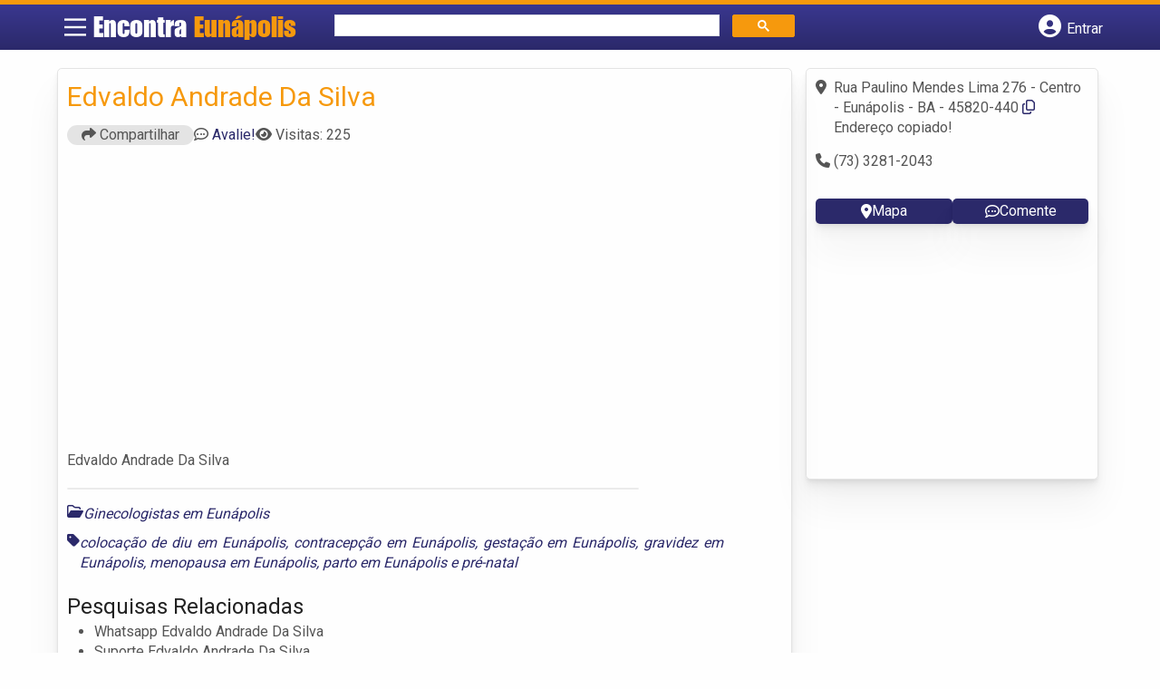

--- FILE ---
content_type: text/html; charset=UTF-8
request_url: https://syndicatedsearch.goog/afs/ads?sjk=faD%2BdQpBQ0ehVSAElWbtdQ%3D%3D&adsafe=high&psid=6797195449&channel=9266290565&client=pub-5823210502176162&q=Ginecologistas%20em%20Eun%C3%A1polis&r=m&type=0&oe=UTF-8&ie=UTF-8&fexp=21404%2C17301431%2C17301432%2C17301436%2C17301266%2C72717107&format=n2&ad=n2&nocache=2791769061026408&num=0&output=uds_ads_only&v=3&bsl=8&pac=0&u_his=2&u_tz=0&dt=1769061026409&u_w=1280&u_h=720&biw=1280&bih=720&psw=1280&psh=2443&frm=0&uio=-&cont=banner-busca&drt=0&jsid=csa&jsv=855242569&rurl=https%3A%2F%2Fwww.encontraeunapolis.com.br%2Fempresas%2Fedvaldo-andrade-da-silva%2F
body_size: 8399
content:
<!doctype html><html lang="en"> <head>    <meta content="NOINDEX, NOFOLLOW" name="ROBOTS"> <meta content="telephone=no" name="format-detection"> <meta content="origin" name="referrer"> <title>Ads by Google</title>   </head> <body>  <div id="adBlock">    </div>  <script nonce="DNif3tSR_-UCImFV9J901A">window.AFS_AD_REQUEST_RETURN_TIME_ = Date.now();window.IS_GOOGLE_AFS_IFRAME_ = true;(function(){window.ad_json={"caps":[{"n":"queryId","v":"o7pxaZnQD7mbnboPgJaX0Q4"}],"bg":{"i":"https://www.google.com/js/bg/7jzQGioKFJ5OFJZYvSd075WpIyKymJ_Ea-uCOfrauhc.js","p":"gcniis4Xox1xSU3Ot5804xUyKKbqmIdBbpNyI4s9DHSF3GiQ7ZY3tUHKyAOvomMXMkE9k1usitvvguqRqUlxpx7+aP3RaRsETKCU5y5xN2SrHAxx4qcjJOs7X0oO+VTezlhhTf6AOIi50Nvnhqy0cM801UfO4gD3ftt1xHYploKKRNqDikm38LXNOib73qT0pGZOgUC/EUpH4IpmFrp5KfFPhHcWXKiNms7FLqJJLIgLrMyMaI8tlXEstYdAKqfgpaHIWr3kBOcFLr/v8G0c748FWeyqhGbTTI/FNKfYuWgl1KscY3JfqI59Iy92SrHxsTRLKD0dJ/FPm9pIqZudomhB6juowDfqq5qGk3gFamKL8jIV1j7RGAIp7cLnqO6iSYjFzb3Y5W81F/aw72IkrsTiGnubtDFFcxDVn8Ahq6CB7xTBQJ1inxZjfbPX4zrhUVM1blqc5KQ+Vzw60iWVlTOSKTe3Ae44qqePyo4+H1R984HTXFT33yPFeNJGu9A5gG2DfVFqPkMN/aFqkOeT+F7hJpqAgQb0FIE0Iqaqvp/7SImEf5lv4dgzfsyUWi4YiuIzCgD5x9Pn7b9F+NNUUoDMEQME4wR4wmVohTUA/p7hLk3WAw5hw1p873ajfVcX8UoP+2nH5DW8w/kAxejZdDWc/lqmvdv2+pDXbsDGgN7A2AIl57PVflU+ICexzjiDMTd1m+jevc5G0HhnATdMKYV9VQ0x2hkSuuusWhqHrkRGpxUNpL2EZC2MgLSXXA2SK6d4LvSy6yWebH11VEpE+1xCVMTreg8xFzxsKUtohOvDCvvvvOVwVTe2HMfkeH4ttu8xpXZVIcr0bUPBh/51mKiUPr2JDJzEV9WNp+VxY8eLyNWU3oSl6T1A3q5dXzHc9YbxIS9ILgpP9enjIKGKu7ApxDpQ1lUsyWxjjeUZJlfaXsNEvr/7d71lECnmg9h60uA6irJ9C6v4TdsevgkUXoOeC7t1hNl0/usN0z569645GQwE33hnBZT2zWvN66p/+4hs7Owo6PUtwlieGAsyyxG11do9rC+YKLdZY/+vDQUgcKiY+MGN2sSEeU8kz+d0gwsMCeeLZHLRJdVHPHKN9wWPJeD7NGKm/WZyvzRUaa7b91buNt0XWg3+IRBynwuMJBUgJOuDmiKd98U92WSJOX7RDtQqBYRvMYnsaOq9qqB7kLHJ31QdGjB+HI/TfG2y78H/aJyJUkLG+2vPcGloIv17QR30PaJN4doaD1yx33XJHWsSHTBSsPhUQF9nnS/alMBAesckrjxGMB2osmS6IDEEslOhfQyfpgiQgtE5JnieJhM6Kx24pkRfByMnwhZ/o1GV4DLapaH8wrV03OAq7e+geJP+ZZxZwhrDfHJkL/4+cPu0bN2w5c8kMk7BnP4UEWBBpOvOyv8r9Nnq+WjF/JCg0En9uDMN3VyI77yGV1FloMRXOKM6myJSfa+24Q9HuwGD5qdKMeotPIKWjxBk8YgbaUrlhbVKOSIKS9M8x7JPqTw5yN0UwwpB8oIIp/zy3DtMXHDTmCBVDSPy0FdfATuLr/75QTvDRQvasgWjfF4agiBztuIYp+nACcVR6NiRJibM+yDXqm9JKVWjQAtazeyUeeaStMvkoDBiz2wuzWfnRi0xueyNcECnpCHX3EyOjMSQXJa0QhPqNYZNlZoZ5UCUeKZF8pZXNxgVyAb+q1Wa6JluH/GyFQUAr2j1FZMZ/1XAXsnnJ+tsqrApT5Kb328KW+ncor2wyIycYKVZMJt/[base64]/sqhkPr/Px+2t/5d8Ak8N4xvHRpXoEdOM7tJp5gZCYbgKhthqEnK/wwzRN9+M0oFDawu8O17McCAsQidcVleK0CqPxgCs9KZmXRRmW5jXAJQXeZtEcK1eUfWv3bBKxJAKgS6xC42Uo5It1q/4Wb5TzycTWR1pIde6wnQw2h+ekmyewjGLKsr1t+6Ids7hg+N2YvMSxuwjrn3m+ZrAHWc9a/UmoXEG7j3iAdnTZDNiZvzPSEQnsYYnGofgEWGWEIm9CKHbqaO2q6fq4538bHwFTHTE02+XTzYKM09Wpryzb5SeeqQLl5rI4ncn9JEe0K+Bskz+kh72mHiXLjdgzVmmqlMsXhzUo+VoT2YPaaqGmSD46HbMkiDL4ZEVqeE5tJMylku460tEbNhzMivNV/HznDvM2Dsw64WdV+PRnX4LJX4eNZ4v/[base64]/TNFrmE5UmHd5Nan7P7zTYW1LF7msbL62lpq8NqAElZiEPu/kVWgM5/2dQ7nWBDWnphq31j9X452ioXs8OCshUrCMXDaWq8s51vKZBz/XYbjt+pxX7IWzTVUOnmGm58qzBVXVS/r+LQG4kNkwK5YQ0j4Ovd6FZNUdZVvHYiS2kOMg+WRJACpHm/ndxsp/Pu0Ndb+Vqe8LpJXDn0s/ya7KTJN7hR0233aFZy04pvDvCnIkXv+n5SwqqL5Iud3wcykZBd7hoQD0ivIZioLeiUWpD4tY/u5zvMRfZec1xTxiAhsV5+P2szUgK1JU/ZSXboqDiUmS6EnxwM5yrfNizr73WZiNmFEFk2Ippf8Vh7WstBhF3YlsZfXB2mQ3vXWAwl528enH/+xCa2WvJlYBKb/4zEElsRAPjwB/h1ssM+Oo/nLHFxGYjYjwH/yynmdohMlTvGeZ6YWby6+JeHZ8NQKc1Sa47IaAwpGRGX94PjWPOBVoGJU/+w5aey75DCn+1G+6mQB1isBJhzSoIWz4X84Wij1KbA208G8XbGg7P6TabHvILoeADhbzmplyCtxAvxG54YXlXByAVsMU9J5Woh0kuVVZDV0Ery+jH/0dK7BbEbB5EjPzy7hSCsMjwM/[base64]/VSDIHcl3EaFVtk7NspCkcPX5murqZypYWH+bKOYWSRsYHzclKOQWHOLyPcfOy0OzbLY1BrJ527sxrYAGY+eeJLbf+x95on+aG3CZYQ1Te3Q9JB21Yku+QjTNNJnD00/Gl1y61+/kw6MacscitXCNmPG4F8PhPGIWAawsF6nt/Jzn16QA+YVJtPfMEPZYbiJC9vpmIzinMLQLn/Gzzrd25A+ZZgEfcC+ut4b80seTs/PQ09Q8OKMsiCYw4YFlu9huCCJBk1gxiS5lt1wiVaLRRMTiBCYZ8tOdjK3AZHEXtHCcPlTeUsviZ2VryklWlU19zbtMhfUXAXFIY5OHnEpJBo8Vi9KRrqdHehf509qYsxcVpRyEwzFl0OYFwR2aii0jGTlyuKCn6MaQtqgLGr/4UetsVqKrF+a2zp+BJzkXAHcqUL6xw3HdDBvIdQhqJumseS5wX10H5gQus8lgXyP4pc6IhArJ63VcKZH6HJemoAfne9hct7hWWBjjQu/yEzC5ga/ToV9QcpiOh0EFPHfhNaou/HfS+TOf3aMHUXFCgq2WaDnVklkvLO1KxqK9GblmBM61cSsOF2uc1gabOsfzYVUNKYotG2kN5jV/wa9LFJQgsH71NVJ9GdAPeFolNmNujBYqX4RX8rpqvDjDGBX1jyElkI9pqy0xPXU1JYhsvOcNMExIivSbaAdnLKqIJWunsUhTxilBq8ouCHG3RVTcJVHufa1y1SxfLaGsY3Jl7nMuHrriPaU2X8yjFBy4nGQblTsUiVIzPKtd/Kqk1EKozsFGx0RchWC25x/Y3JIoe02zfRPaYi6+b8k+paUsDphrFZ1hA81uczfhCYgLU/7+O7GDSKJUkOx6lyz/uHyjJ5AMXHkemNqjIsVMQPojFjZbv1ozj5cmg40gJL45NzK0hC51OAuij0U0taOYH6SJmY3f9jg+umqhhZSo8VKhn3994muR70nPG4fVrv88WqWn7QTrNo/SC3Y6otpg1am6qYGpR9+urhytyuHnR+ovPKiDEt5GSMjWZ41qRqYnCPn9e8G6HJO4e8eQZJZr7LufSPcpXHrgOZE0wROi9KHy+E6V+3mnPEYU9UPRZA0SuVObtB4aqHbH/nO/0gI4Q55UPNDGX+JqUE/AtXEHCgoCvSPXgz6bajMb+xC/rgRPaoZREqC59THnoVOEi6XUsvxonlG7DB+x/Zaaixw/RTHR66riuzCaWd7H//9fL9SP/NjxUIXvtljHScd8EN1ZXIGRz8zFQXeDbvybqTFR23/AahO/YpK7xvAHFuUyNVOEZIsktMU2vVvE97ISj2k7BycM2ZHkZA/P0E5su78C2qhhMynREvA6OXrY+Zn/iNYAmVK4/uvnkI4EDczO8B7EVzgneUcx18QI0+TcUvdnjMRgjGFZKmYmbxi+0N6a5TJHNDjmJK3/zSJxObVFGSjegHvNqz6FWchx9pFv4WlGeoq1uRZjbs4etsFoF7YHUKVMojaD+t+OyPo34kBbk2FrRYPfGGxc/fXze7C8YPtFRjwStLu76HMKSVhZsHBtPuLcWUrUCHels7BOvtpOqgkp9+EWA+VIMYE/pTaeOJBiyoG3/7afkp/og0/WpqcgsKekWxu0iTTfo0NYyY3vZc7kF/WST3FhJpel9k7w0XAPkhiVq+EBHa6W1UyZxYZM89yrWTtbJmQSheHMZPUkPkY7UZvr857SJ7mGrPyRPprlm/nwlBfYTXBqu+vE91LWaT/mCX4MjRDvtQKS8V9XigSMiKyg+mn4DCrZSgUnZrWX4CBZ4EAGHz/2aKOhd/CFqBUUvpnIzRQ4phiFJ546mzSyP5+lv3udtTQqOaK142hq9/onkCJlNDvnzuu9qYtsUCibdPdsS8zuk+EwWg8vxvAaEISvWTEN4D99w56Vuq8i5hpahnottXBlLDuGCXjSyZugS3Huqwdv+oOWjMaq33xolaLLaFKHrQvuwoKS3f8l6sz3Aj29WPJDwj1lvqBdHiVXsGSfs8Rl6OfWmY9T6PDnwKIGHM2uoGe8I+3JPm4wC+/YGcM8cZTOdlETRUKOw+RyCPyWWhRwp2pLuyKPuFwqVXTs1GNnhdJftDYcvW7Que/F/61zqweSEYhKA0iEUEZLTR4DtYrJTJN7w41egSIb4+W/IUiaM2W2KUGYVvx6FIYXPkH1g27JQXh7sJtRoe3qxIvDqGbTUlP+sXnEbebjJpx2htvWYYaettRj6Bd0u60PvwLxSiFW+hZEyoQWOdDTd2xI3a6NSimjHlFhQEf+5RkKBS/lsMt7bCCbWS3wN5ZPInJxTN3mC5WSW6/BrgqewNOXDQXuOJw8AhqZ+EhNOKNHAHu6tZgYDAd8pIzCd2rqdsK8SMxVOmubB97KNyBJTx5qllQJVbXQDvnnhYznTB7Pc+E6EioQUlNcdZzuriGNgOvCkC1kXKknk5b+QP9GGlCJNhs1oeKMavxYUxxrbduFfIXuJZMadC1U6HpjkNHalsRiu/Zp3X5zoKuMKoEZNzz+UUzohoG4j0s9ktMtRR2raev+OtjjufaMqaJG/+ZDNWBfRHt6zl7wbz5Fy2c1iUJR2XptRCld3LeFMVlocfzDnJw1zh9RNdoDO7ILHxPHZjwWQ9ia6N3VOhn6kELskoz5aIH/2prC94bLClReHwW0tisI53J4oI9dI145wx+Gt6OK+rf8BV4FHu7nAZcJRXA4XYtGPi0p2hlxczI1ykvOmWTMatmp//jp7xAr1khbkkmrQ+iSQTCoDVMxeKKwiOtFj8Gf24m5ntmVPksdh8Evyw0KrcYcxI8+lPDg5ajawrZKpixKicUZ5aScbpmRqto/O7vD9VTucEiuoXJW6zP0nqc+n6K2a189IdT80mGx+xlB1gqM/9ibo5+x10A7tztGAyHN6qsMVXA4e1xy/2EivFsXAPlpbIr2t2fB0BqhxCJyhjhINWn1po3exxghpKRgCJyrQ2fErZeAEseoe8Nl/zJ1S7aHW7SsxgMaBi1YpwKbuXr7Zb7AmQaqa239j5zEJEXH7pTwvyNppDVYyVfyQKgbRMfyZwVwERqlI/M1ry8We0RWUDv4aznF8oSSACWyabXml36M7mNm6d/57O/huqA3d3kDMMh90pCufQvwJ5Bu7kzO579IRQf6JtrtTMlVFjJfFI/ZktDLxwi05fJnzUkcQpvrJ3cdYIAfSnWo1/gZyqclrNHbYWZuhBj7+bhHddLUlbSPTClXdi7f20sdq4KSb0GeREaP/4Idskun26Yl0wY0UYk2yTyQEZtoSQVLXgk9exFYwtd7v26t27qGLLNH4EgyeUExPcJE0Yhnj6YKLieFpMuem1QY5jQEVWedS841o5FQltLYrCbt9jvmiXrUrAXVddOY2vzMcFH1JuapHTDczxo5a2pJiHjlV4et6RnXS67CITlKj/NVjtbhHX0ABaKSfaZuWu/iVS3fha5BTJuClcFfobNzyQJn57NlD37nh+FKMu1ya0Ju81z5hTTR5ycGl3nCiWy/TLp6FX2qDFRSH1xWQgNrxa80FlqhIDSqBHOiX6OH/N68p5nXHzaImwEUAZt/Duj3ZKTiao3iT0Q1XDclkIQqeitKGSJcL1s2Mm85HUBcKEgm23qCOThjJvlw8euPVVQz8kfO+Mj7PIaYeLzV33aRuOD85LmBV06OntwiZx84RZMAfc2/t7Dalk8O8VWhaf7qbs+/h9pIp2RA5Y+LtSk/4xFr9hk5Dirpu6FHkqyoRjWag6FiVyvIa3KrLIn87aox3mU50zVL/PLAdpT6Ojh/QZMvFsLAhYGSyGmFh/KQ7qDx7B1dzQ55E0MsPvgJn72oDiz34YGBwutdjd0bQB0LN0zMDmSO1LeScNAb56XHk8IeskKT1AkddD/ZbXDSyFawqch1ZTnp04D6eicrDBaxIuvZTveauwDeTRCtKJTqWAOHNCDqf4VkwtpD6grSgD9TUTFTCRWLlh6femz8THFbgVYf6B54QGNlKF5DBzHV8wobiuIGR5XvxdbBwiox6RHQs6+lNOWMBiK2RSF/[base64]/rwA7qzOjBZpv3RNDVED8a6I12R5Hl092BQ0jkZCedaJ/E0q1bLW0l+UgpVJADy4yXWTIoKjb07VeeIsPNtjOmj2DmxWIwlgFajNl+Je34czu9LGoaoy2+e1oax8RMoRlgkTA7ae0fOq3sWWTiXQq4uILmdAN/3s0MZn6+ue+AJiK8A4BJmAtXVDCZV5XSrx+zernzb8T+4W8xDpsG7VvYuVE4pkTDJoolyz1Boa8ELrpC5gk7bS2aGPActTgud12Vrq65XXAHlcuxQ3X34kvgfa+LEt9ZC5H9MFbylTu+5BD2MX2Pdxwc0eMN2Z7qdFRkJ2P4/bWHJ5CkWebhlzMn+38Cyw0vETK1HKVeCoh9MlmaTt2x/ugNRcTr245HQH1u3JYS3av7vxawjmRAOuKweKCI3D1zikvXWDes0JsTtRhBfzWo6ooAtuAd7MKQJrodrSOIBFEO8qzIx/DWf4fDME3HNU/5HZLYawnteZ2qIlU3NSSCbB1IRre/qDD21lbHcLAoHPHYnavzwY/+nZtwi+hJOTRne7ahw4KzuoHE7WuLiFsioZgxFKQk7SvR3VU/GxPD27FnvdZop2Qw59TTIfZJ6CLHmMymHQ4pM+OMC6YPH4yfl9rpyJvZ/MkWrebzdK2XlfOKhzTvvC1ZjxpOrIgcRbK5ZBxLVOeevsysqpRW39e/3vcukZUx/DDIUHyeXbBuZiyYQUycyxfU0ooTG7Wt5TNuj21Rw9XRpiezfUPJLpD4f5UwCDW/[base64]/G9yyoQ7RA8jMeJ2u9grXTJe3z9KHpMVth3OKZVCSYvOOqbwdmbCg0ry+dyOY0irC/z1H92q+MMCP2G28el9FZWBPXZisY1QAJICVJu5Rg4rkoWmpYkKU3EJArWsjyeccPefT4c5nEuZIcROs8V32ht7/FMUAbvqh5IfLaXiNzQmw6TeXQBeFfaJgOU0E+PyOC+ird8LbUBO6pPxOYQ6yLbTRg4gBwcYyAJmSJwJ1oaBZgB83kWt3F+uiMI6GoBRLFtIFayUwZ89nTkpP21IBtsWANkVqoig++fVicJ/hPcUlvMLvTZIlLZpkETXF3QQe1bChwm4nJxwDAxVXN6JtD35gQ4v4crr3m1LsYjzKw38urr8t6Ee7CCu5cViIjTcowREvB1nF3uNCISA67A/6aI4oB0rMwy4hjA6uHlXE9OJ53yPCWDhw0rgzpJFfUerV30tylSYSOOPOaMsa6YG6h8yP69JClC5eobGcTBBAYpHR0LHfe15OCvmISlCLDy/Ezv2DYhjyPG19PCYbzgyjrbwpb3RIVwqTRSM6xwn1PvsmExkKJBgzjcIFHRjDTO9YqB1xRVeUkl3TZVoLcuAwHYMQJFoEF60G61gMcTdVZQ+1sdXTRfiWxn/DGqTyvDjf+tRaovnwNF2uQG4lfauMph7LsffT5LCYSw5DETAajGvePsqMJsRXYHmu8mft665U5AILpExPrn6DIPVS3dyfgbM6XLtxJUizKtXPZPVN1lA/28hEHN6ZQbmnxZY5oCHcnhukpcQmTKHOJc6Bfe+SO9YpqbzybAtW6e2alcc/xsu3oq0yKbiwsCO0orQV2U6RdWIQxyc2NBSZ+Ngs4MwEV+et1ofSYDvclR2pdzfCW0t+/pjmzoxvom+G2HzgV1Cxek5mlQjywVGCNsbnzmc//o7ZPTphyg7byxpz6SDNwGHchlapfyoXSotBDk5yLhvdlVwujq39u0eikJDeCZpK2sTWx5Q0qWKZeXxBNm1+yNf4fQboYH9iTSe0uh3YNgghXav+Gce9BnKw066zs9wwWX6zQcjorWExN3/A13V5A9pyzwTCFezg9FdeCVdXEk06rcUvg1vJSzn9tNYmWNMfg8lBUF/H8/[base64]/FcBntjt7BiVLFdtDlgepE/RBDQrWgHyAFQxiTUz2BysCKFD4o+1bcjzEdxJzO3aRFwYhYBGp0tMu55V88kRuj/UBRYoo1foWdfPO+X8bTwAhVytary8eCk189R6rr3NM9drcAziExCzlKiWnMmIIWbLWfm7ERe5vRTfXtvf1KJLWwDpVI+IcuWV9KyPPNnyfEL4/22SkFZANURT7F1aT8a38X7PblG5VyVsg0KLBrcI6u25uYRo7iPqCuW/oOr0v1fElwd11kjHuTZtOBBfNO1t37mdPQflmhv/9PfcsRoHcYkVD/XkeOtjfN/+jAjVENBLyvP+DY9qj35pMFlZMRI+hi3c0QM\u003d"},"gd":{"ff":{"fd":"swap","eiell":true,"pcsbs":"44","pcsbp":"8","esb":true},"cd":{"pid":"pub-5823210502176162","eawp":"partner-pub-5823210502176162","qi":"o7pxaZnQD7mbnboPgJaX0Q4"},"pc":{},"dc":{"d":true}}};})();</script> <script src="/adsense/search/ads.js?pac=0" type="text/javascript" nonce="DNif3tSR_-UCImFV9J901A"></script>  </body> </html>

--- FILE ---
content_type: text/css
request_url: https://www.encontraeunapolis.com.br/wp-content/themes/guia/cstm.css
body_size: -176
content:
#header{
    grid-template-columns: 3.5% 23% 44% 29.5%;
}

/*ADICIONADOS*/
.col-md-2.vizinhos.bairro1 {
    background-image: url(assets/images/barreiras.webp);
}

.col-md-2.vizinhos.bairro2 {
    background-image: url(assets/images/lauro-de-freitas.webp);
}

.col-md-2.vizinhos.bairro3 {
    background-image: url(assets/images/porto-seguro.webp);
}

.col-md-2.vizinhos.bairro4 {
    background-image: url(assets/images/salvador.webp);
}

.col-md-2.vizinhos.bairro5 {
    background-image: url(assets/images/teixeira-de-freitas.webp);
}

@media screen and (max-width: 865px) {
    #header{
        grid-template-columns: 40px calc(100% - 121px) 40px 40px;
    }
    .logo-wrap #logo{
        left: 2.42vw;
    }
}

